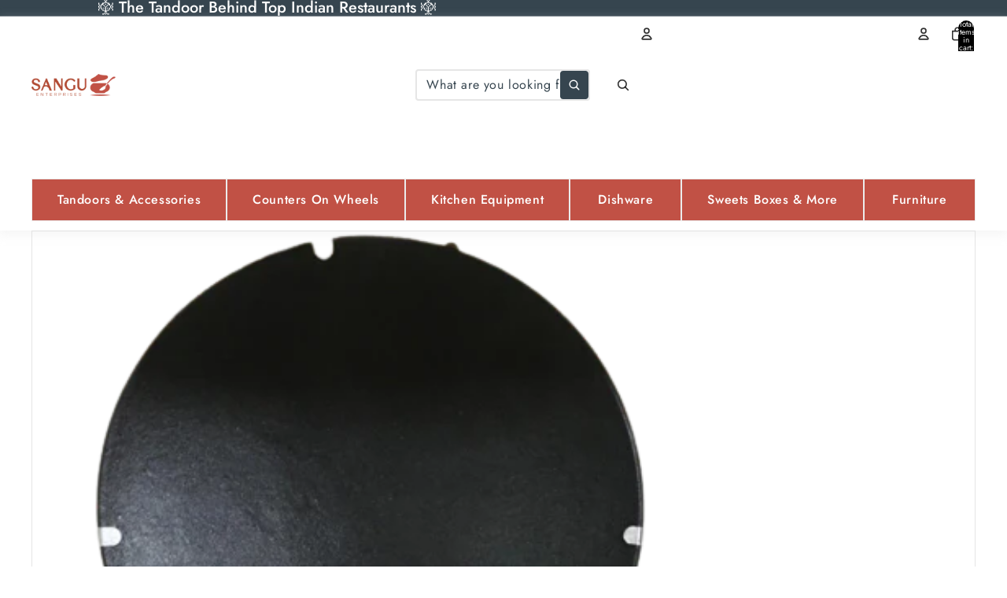

--- FILE ---
content_type: text/css
request_url: https://sangu-store.com/cdn/shop/t/13/assets/mm-custom.css?v=73372811970739686341766596076
body_size: 2898
content:
@import"https://fonts.googleapis.com/css2?family=DM+Sans:ital,opsz,wght@0,9..40,100..1000;1,9..40,100..1000&family=Jost:ital,wght@0,100..900;1,100..900&display=swap";.header--collapse-row-paddings .header__row--bottom .header__columns{--padding-block-end: 20px}.header{box-shadow:0 4px 12px 2px #dadada40}.header .header__row--bottom{padding-top:32px;padding-bottom:12px}.header .header-menu .menu-list__link{border:1px solid #ECECEC;background:#c15145;color:#fff;padding:12px 32px;font-size:16px;font-style:normal;font-weight:500;line-height:28.8px;letter-spacing:.6px;text-transform:capitalize}.header .header-menu .menu-list__link.megamenu-active{background:#fff;color:#36454f}.header .header-menu .menu-list__link:hover{background:#fff}@media (max-width: 749px){.header .header__columns{--header-template-columns: var(--header-mobile-bookend) 1fr var(--header-mobile-bookend) var(--header-mobile-bookend) var(--header-mobile-bookend);grid-template-areas:"leftA center leftB rightA rightB"}.header .header-logo{justify-content:flex-start}}.mm-hero-content{max-width:660px}.mm-hero-content .text-block h2{text-transform:capitalize}@media (max-width: 749px){.mm-hero-content .text-block h2{font-size:40px;font-style:normal;font-weight:700;line-height:120%;letter-spacing:.63px;text-align:center}}@media (max-width: 749px){.mm-hero-content rte-formatter p{text-align:center;font-size:12px;font-style:normal;font-weight:400;line-height:130%;margin:auto}}@media (max-width: 749px){.mm-hero-content .group-block-content{align-items:center}}.mm-hero-content .button{text-transform:uppercase;font-weight:600;max-width:360px;width:100%;border-radius:0}@media (max-width: 749px){.mm-hero-content .button{padding:18px 46px}}@media (max-width: 749px){.mm-hp-featured-collection{padding-top:20px;padding-bottom:16px}}.mm-hp-featured-collection h2{font-size:46px}@media (max-width: 749px){.mm-hp-featured-collection h2{font-size:32px;font-weight:700;line-height:54px;letter-spacing:.63px}}.mm-hp-featured-collection .resource-list__carousel{--mobile-card-size: 74cqw}.mm-hp-featured-collection .product-card__content .card-gallery{background:linear-gradient(0deg,#f9f9f9 0% 100%),linear-gradient(180deg,#efece2,#e1dcc8),#efece2}.mm-hp-featured-collection .product-card__content .contents[ref=productTitleLink]{font-weight:500}.mm-hp-featured-collection .quantity-selector{--quantity-selector-width: 74px;--height-buy-buttons: 36px;--minimum-touch-target: 28px;--icon-size-sm: 10px;border-radius:0;border-color:#dbdbdb}.mm-hp-featured-collection .buy-buttons-block{margin-top:auto;padding-bottom:2px}.mm-hp-featured-collection .add-to-cart-button{text-transform:uppercase;height:36px;font-weight:600;letter-spacing:.6px}.mm-hp-collection-list h2{font-size:46px}@media (max-width: 749px){.mm-hp-collection-list h2{font-size:32px;font-weight:700;line-height:54px;letter-spacing:.63px}}@media (max-width: 991px){.mm-hp-collection-list:not(.mm-secondary-collection) .resource-list--grid{display:flex;flex-wrap:wrap;gap:1rem}.mm-hp-collection-list:not(.mm-secondary-collection) .resource-list--grid>.resource-list__item{height:auto}.mm-hp-collection-list:not(.mm-secondary-collection) .resource-list--grid>.resource-list__item:nth-child(1),.mm-hp-collection-list:not(.mm-secondary-collection) .resource-list--grid>.resource-list__item:nth-child(2){width:calc(50% - .5rem)}.mm-hp-collection-list:not(.mm-secondary-collection) .resource-list--grid>.resource-list__item:nth-child(n+3){width:calc(33.3% - .666rem)}}.mm-hp-collection-list .resource-image{background:linear-gradient(180deg,#efece2,#e1dcc8),#d9d9d9}@media (max-width: 749px){.mm-hp-collection-list .collection-card__inner{gap:12px}}.mm-hp-collection-list .collection-card__inner .collection-card__content p{font-size:18px;font-style:normal;font-weight:500;line-height:130%;letter-spacing:.6px;text-transform:capitalize}@media (max-width: 991px){.mm-hp-collection-list .collection-card__inner .collection-card__content p{font-size:12px}}@media (max-width: 749px){.mm-hp-collection-list.mm-secondary-collection .rte p{font-size:18px}}@media (max-width: 749px){.mm-featured-list .heading-block{max-width:260px}}@media (max-width: 749px){.mm-featured-list .feature-block{align-items:flex-start}}@media (max-width: 749px){.mm-featured-list .feature-block .feature-block-header img.ss-icon-block__icon{width:24px}}.mm-featured-list .mm-featured-list--wrapper{align-items:stretch}.mm-featured-list .mm-featured-list--wrapper .img-block img{height:100%;object-fit:cover}@media (max-width: 991px){.mm-featured-list .mm-featured-list--wrapper{flex-direction:column-reverse}}.mm-featured-list .mm-feature-content-wrapper-inner{flex:unset}.mm-featured-list .mm-feature-content-outer-wrapper{position:relative}.mm-featured-list .mm-feature-content-outer-wrapper:after{content:"";position:absolute;top:0;right:0;width:280px;height:220px;pointer-events:none;background:url(/cdn/shop/files/image_31_4.png?v=1765880359);z-index:1;background-size:contain;background-repeat:no-repeat}@media (max-width: 1440px){.mm-featured-list .mm-feature-content-outer-wrapper:after{width:220px}}@media (max-width: 1080px){.mm-featured-list .mm-feature-content-outer-wrapper:after{width:180px}}@media (max-width: 749px){.mm-featured-list .mm-feature-content-outer-wrapper:after{width:160px;height:180px}}.mm-featured-list .mm-feature-content-wrapper{position:relative}.mm-featured-list .mm-feature-content-wrapper:after{content:"";position:absolute;top:0;right:0;bottom:0;left:0;width:100%;height:100%;pointer-events:none;background:url('data:image/svg+xml;utf8,<svg xmlns="http://www.w3.org/2000/svg" viewBox="0 0 708 545" preserveAspectRatio="none" fill="none"><path d="M495.791 0.5H0.5V544.5H707.5V160.141" stroke="%23D9BA56"/></svg>') no-repeat;z-index:1}.mm-featured-list .mm-feature-content-wrapper:before{content:"";position:absolute;bottom:0;top:unset;left:0;width:220px;height:140px;pointer-events:none;background:url(/cdn/shop/files/image_31_3.png?v=1765880035) no-repeat;z-index:1;opacity:1}@media (max-width: 749px){.mm-featured-list .mm-feature-content-wrapper:before{width:76px;height:44px;background-size:contain}.mm-featured-list .mm-feature-content-wrapper:after{background:url('data:image/svg+xml;utf8,<svg xmlns="http://www.w3.org/2000/svg" viewBox="0 0 351 564" fill="none" preserveAspectRatio="none"><path d="M350.5 165.717V563.5H0.5V0.5H170.5" stroke="%23D9BA56"/></svg>') no-repeat top left;background-size:100% 100%}}@media (max-width: 991px){.mm-featured-list.mm-featured-list-secondary .mm-featured-list--wrapper{flex-direction:column}}@media (max-width: 991px){.mm-featured-list.mm-featured-list-secondary .mm-feature-content-wrapper{text-align:center}}.mm-featured-list.mm-featured-list-secondary .mm-feature-content-outer-wrapper:after{content:"";position:absolute;top:0;left:50%;transform:translate(-50%);width:280px;height:220px;pointer-events:none;background:url(/cdn/shop/files/image_31_5.png?v=1765883226);z-index:1;background-size:contain;background-repeat:no-repeat}.mm-featured-list.mm-featured-list-secondary .mm-feature-content-outer-wrapper:before{content:"";position:absolute;bottom:0;top:unset;left:50%;transform:translate(-50%) rotate(180deg);width:280px;height:220px;pointer-events:none;background:url(/cdn/shop/files/image_31_5.png?v=1765883226);z-index:1;opacity:1;background-size:contain;background-repeat:no-repeat}@media (max-width: 1180px){.mm-featured-list.mm-featured-list-secondary .mm-feature-content-outer-wrapper:after{width:220px}.mm-featured-list.mm-featured-list-secondary .mm-feature-content-outer-wrapper:before{width:220px}}@media (max-width: 749px){.mm-featured-list.mm-featured-list-secondary .mm-feature-content-outer-wrapper:after{width:180px}.mm-featured-list.mm-featured-list-secondary .mm-feature-content-outer-wrapper:before{width:180px}}.mm-featured-list.mm-featured-list-secondary .mm-feature-content-wrapper p:not(:last-child){margin-bottom:16px}.mm-featured-list.mm-featured-list-secondary .mm-feature-content-wrapper:after{content:"";position:absolute;top:0;left:0;right:unset;width:28%;height:100%;pointer-events:none;background:url('data:image/svg+xml;utf8,<svg xmlns="http://www.w3.org/2000/svg" viewBox="0 0 132 541" preserveAspectRatio="none" fill="none"><path d="M131.5 0.5H0.5V540.5H131.5" stroke="%23D9BA56"/></svg>') no-repeat;z-index:1}.mm-featured-list.mm-featured-list-secondary .mm-feature-content-wrapper:before{content:"";position:absolute;top:0;right:0;left:unset;width:28%;height:100%;pointer-events:none;background:url('data:image/svg+xml;utf8,<svg xmlns="http://www.w3.org/2000/svg" viewBox="0 0 132 541" preserveAspectRatio="none" fill="none"><path d="M0 0.5H131V540.5H0" stroke="%23D9BA56"/></svg>') no-repeat;z-index:1;opacity:1}@media (max-width: 749px){.mm-featured-list.mm-featured-list-secondary .mm-feature-content-wrapper:after{width:22%}.mm-featured-list.mm-featured-list-secondary .mm-feature-content-wrapper:before{width:22%}}.copy-with-policies{display:flex;align-items:center}@media (max-width: 749px){.copy-with-policies{flex-direction:column-reverse}}.copy-with-policies .copyright-policies--container{display:flex;gap:28px}@media (max-width: 749px){footer .footer-content{display:flex;flex-direction:column}}footer .footer-first-container .image-block{max-width:140px}@media (max-width: 749px){footer .footer-first-container .image-block{max-width:128px}}footer .footer-first-container .social-contact a{font-weight:500;letter-spacing:.63px;text-decoration:none}@media (max-width: 749px){footer .footer-first-container .social-contact a{font-size:12px}}@media (min-width: 750px){footer .footer-first-container .desktop--hidden{display:none}}@media (max-width: 749px){footer .menu--wrapper{max-width:fit-content}footer .menu--wrapper shop-follow-button{display:none}}footer .menu--wrapper .menu__details .list-unstyled{display:flex;gap:24px;justify-content:flex-end}footer .menu--wrapper .menu__details .menu__item{margin:0}footer .menu--wrapper .menu__details .menu__item a{font-weight:600}@media (max-width: 749px){footer .menu--wrapper .menu__details .menu__item a{font-size:12px}}@media (max-width: 749px){footer .utilities{flex-direction:column-reverse}}.product-information .product-media-gallery__slideshow--single-media{border:1px solid #E5E5E5}.product-information .pdp-title-price h1{font-size:32px;font-weight:700;line-height:130%;letter-spacing:.63px;text-transform:capitalize}@media (max-width: 749px){.product-information .pdp-title-price h1{font-size:28px;margin-top:16px}}.product-information .pdp-title-price product-price .price{font-size:24px;font-style:normal;font-weight:400;line-height:130%;letter-spacing:.63px}@media (max-width: 749px){.product-information .pdp-title-price product-price .price{font-size:16px}}.product-information .add-to-cart-button{margin-top:12px}@media screen and (max-width: 749px){.product-information .add-to-cart-button{margin-top:0}}@media screen and (max-width: 749px){.product-information .add-to-cart-button{height:45px}}.product-information .add-to-cart-button .add-to-cart-text{font-size:20px;font-style:normal;font-weight:600;line-height:130%;letter-spacing:.6px;text-transform:uppercase}@media (max-width: 749px){.product-information .add-to-cart-button .add-to-cart-text{font-size:18px}}.product-recommendations.mm-recommended-cards .section-resource-list__content h2{font-size:46px;font-weight:700;line-height:54px;letter-spacing:.63px;text-transform:capitalize}@media (max-width: 749px){.product-recommendations.mm-recommended-cards .section-resource-list__content h2{font-size:32px;line-height:120%}}.product-recommendations.mm-recommended-cards .card-gallery{background-color:#fff}.product-recommendations.mm-recommended-cards .card-gallery .quick-add{display:none}.product-recommendations.mm-recommended-cards .resource-list__slide{--mobile-card-size: 74cqw}.product-recommendations.mm-recommended-cards [ref=productTitleLink],.product-recommendations.mm-recommended-cards [ref=priceContainer]{font-size:16px;font-style:normal;font-weight:400;line-height:130%;letter-spacing:.6px}.product-recommendations.mm-recommended-cards [ref=productTitleLink]{font-weight:500}.product-recommendations.mm-recommended-cards .buy-buttons-block{margin-top:auto}.product-recommendations.mm-recommended-cards .quantity-selector{--quantity-selector-width: 80px;--minimum-touch-target: 28px}.product-recommendations.mm-recommended-cards .add-to-cart-button{font-weight:600;letter-spacing:.6px;text-transform:uppercase}.mobile-card--quick-add quick-add-component{position:static}.mobile-card--quick-add .quick-add__button--add{display:none}.mobile-card--quick-add .is-visually-hidden-mobile:not(:focus,:active){position:static!important;width:auto;height:auto;overflow:visible}.mobile-card--quick-add .quick-add__button--choose{position:static;opacity:1;width:100%;border-radius:0;background:var(--button-background-color);border-color:transparent;height:52px}.mobile-card--quick-add .quick-add__button--choose .add-to-cart-text{margin:auto;background:transparent}.mobile-card--quick-add .quick-add__button--choose .quick-add__button-icon{display:none}.mobile-card--quick-add .quick-add__button--choose .add-to-cart-text__content{grid-template-columns:1fr}.mobile-card--quick-add .quick-add__button--choose .add-to-cart-text__content span{opacity:1;filter:unset}.header__row--bottom{overflow-x:scroll;-ms-overflow-style:none;scrollbar-width:none}.header__row--bottom .header__columns{grid-template-columns:1fr;grid-template-areas:"center"}.header__row--bottom::-webkit-scrollbar{display:none}.block--mega--integ{list-style:none}.block--mega--integ .menu-list__list-item{flex:1;display:flex;align-items:center;justify-content:center}.block--mega--integ .menu-list__link{width:100%;justify-content:center}.mm-mega-menu{position:absolute;top:calc(var(--header-height) - 16px);left:0;right:0;opacity:0;visibility:hidden;max-height:0;overflow:hidden;z-index:99;transition:max-height .25s cubic-bezier(.25,.1,.25,1),opacity .25s cubic-bezier(.25,.1,.25,1),visibility 0s linear .25s}.mm-mega-menu.active-menu{opacity:1;visibility:visible;max-height:80vh;transition:opacity .4s cubic-bezier(.25,.1,.25,1),max-height .3s cubic-bezier(.25,.1,.25,1),visibility .4s linear 0s}@media (max-width: 991px){.mm-mega-menu.active-menu{max-height:400vh}}.mm-mega-menu .mega--wrapper--item{display:flex;align-items:flex-start;gap:40px;justify-content:space-between;background:#fff;padding:40px 20px}@media (max-width: 991px){.mm-mega-menu .mega--wrapper--item{flex-direction:column;gap:16px}}.mm-mega-menu .menu--main{flex:0 0 400px}.mm-mega-menu .menu--main .img--wrapper{max-width:400px;width:100%}@media (max-width: 991px){.mm-mega-menu .menu--main .img--wrapper{margin:auto}}@media (max-width: 1120px){.mm-mega-menu .menu--main{flex:0 0 320px}}@media (max-width: 991px){.mm-mega-menu .menu--main{flex:unset;width:100%}}.mm-mega-menu .header-menu{display:flex;align-items:center;flex-wrap:wrap;gap:16px;margin-bottom:24px}.mm-mega-menu .header-menu h3{font-family:DM Sans;font-size:28px;font-style:normal;font-weight:700;line-height:120%;letter-spacing:.63px;text-transform:capitalize;margin:0}.mm-mega-menu .header-menu a{color:#c15145;font-family:DM Sans;font-size:16px;font-style:normal;font-weight:700;line-height:1;letter-spacing:.63px;text-transform:capitalize;display:flex;align-items:center;gap:6px}.mm-mega-menu .menu-blocks-wrapper{display:flex;align-self:flex-end;gap:16px}@media (max-width: 991px){.mm-mega-menu .menu-blocks-wrapper{align-self:center}}.mm-mega-menu .mega-menu-item-block{max-width:188px}.mm-mega-menu .mega-menu-item__image{padding:16px}.mm-mega-menu .mega-menu-item__image img{aspect-ratio:1/1}.mm-mega-menu .mega-menu-item__title{font-size:16px;font-style:normal;font-weight:500;line-height:130%;letter-spacing:.6px;text-decoration-line:underline;text-decoration-style:solid;text-decoration-skip-ink:auto;text-decoration-thickness:auto;text-underline-offset:auto;text-underline-position:from-font;margin-top:16px;color:#c15145}.menu-drawer__menu .menu-drawer__list-item--flat{padding:16px 0;border-bottom:1px solid #DFDFDF;margin-block-end:0!important}.menu-drawer__menu .menu-drawer__list-item--flat .menu-drawer__menu-item{font-size:18px;font-style:normal;font-weight:500;line-height:1;letter-spacing:.6px;text-transform:capitalize}.menu-drawer__menu .menu-drawer__list-item--flat.mega-menu-open .mega--wrapper--item{opacity:1;visibility:visible;max-height:80vh;transition:opacity .4s cubic-bezier(.25,.1,.25,1),max-height .3s cubic-bezier(.25,.1,.25,1),visibility .4s linear 0s}.menu-drawer__menu .menu-drawer__list-item--flat.has-mega-menu .menu-drawer__menu-item:after{content:"";position:absolute;top:50%;right:0;transform:translateY(-50%);width:16px;height:16px;background-image:url("data:image/svg+xml,%3Csvg xmlns='http://www.w3.org/2000/svg' width='21' height='21' viewBox='0 0 21 21' fill='none'%3E%3Cpath d='M7.46744 4.34891C7.28561 4.34491 7.10705 4.39762 6.95659 4.49979C6.80613 4.60196 6.69124 4.74854 6.6279 4.91903C6.56455 5.08951 6.5559 5.27547 6.60315 5.4511C6.65039 5.62673 6.75118 5.7832 6.89151 5.8989L12.2458 10.4858L6.89151 15.0711C6.79444 15.1424 6.71314 15.233 6.65272 15.3372C6.59229 15.4415 6.55403 15.5571 6.54034 15.6767C6.52665 15.7964 6.53781 15.9176 6.57314 16.0328C6.60847 16.148 6.66719 16.2547 6.74564 16.3461C6.82409 16.4375 6.92057 16.5117 7.02904 16.5641C7.13751 16.6165 7.25564 16.6459 7.37602 16.6506C7.4964 16.6552 7.61644 16.635 7.72862 16.5911C7.84081 16.5472 7.94272 16.4806 8.02798 16.3955L14.1581 11.1506C14.2544 11.0684 14.3317 10.9665 14.3847 10.8516C14.4377 10.7366 14.4651 10.6116 14.4651 10.485C14.4651 10.3584 14.4377 10.2334 14.3847 10.1184C14.3317 10.0035 14.2544 9.90146 14.1581 9.8193L8.02798 4.56932C7.87313 4.43178 7.6745 4.35378 7.46744 4.34891Z' fill='%2336454F'/%3E%3C/svg%3E");background-size:contain;background-repeat:no-repeat;background-position:center;transition:opacity .2s ease,transform .2s ease}.menu-drawer__menu .menu-drawer__list-item--flat.mega-menu-open .menu-drawer__menu-item:after{transform:translateY(-50%) rotate(90deg)}.menu-drawer__menu .mega--wrapper--item{opacity:0;visibility:hidden;max-height:0;overflow:hidden;transition:max-height .25s cubic-bezier(.25,.1,.25,1),opacity .25s cubic-bezier(.25,.1,.25,1),visibility 0s linear .25s}.menu-drawer__menu .mega--wrapper--item .menu--main,.menu-drawer__menu .mega--wrapper--item .mega-menu-item__image{display:none}.menu-drawer__menu .mega--wrapper--item .mega-menu-item__title{font-size:12px;font-style:normal;font-weight:500;line-height:130%;letter-spacing:.6px;color:#c15145;text-decoration-line:underline;text-decoration-style:solid;text-decoration-skip-ink:auto;text-decoration-thickness:auto;text-underline-offset:auto}.menu-drawer__menu .mega--wrapper--item .mega-menu-item__title:last-child{margin-bottom:6px}:is(.mm-search-results,.mm-main-collection) .product-card__content .card-gallery{background:linear-gradient(0deg,#f9f9f9 0% 100%),linear-gradient(180deg,#efece2,#e1dcc8),#efece2}:is(.mm-search-results,.mm-main-collection) .product-card__content .contents[ref=productTitleLink]{font-weight:500}:is(.mm-search-results,.mm-main-collection) .quantity-selector{--quantity-selector-width: 74px;--height-buy-buttons: 36px;--minimum-touch-target: 28px;--icon-size-sm: 10px;border-radius:0;border-color:#dbdbdb}@media (max-width: 749px){:is(.mm-search-results,.mm-main-collection) .quantity-selector-wrapper{display:none}}:is(.mm-search-results,.mm-main-collection) .buy-buttons-block{margin-top:auto;padding-bottom:2px}:is(.mm-search-results,.mm-main-collection) .add-to-cart-button{text-transform:uppercase;height:36px;font-weight:600;letter-spacing:.6px}:is(.mm-search-results,.mm-main-collection) .quick-add__button--choose{background:transparent;border:1px solid #DBDBDB}.mm-collection-heading .h2 h1{font-size:32px;font-weight:700;line-height:130%;letter-spacing:.63px;text-transform:capitalize}
/*# sourceMappingURL=/cdn/shop/t/13/assets/mm-custom.css.map?v=73372811970739686341766596076 */


--- FILE ---
content_type: text/javascript
request_url: https://sangu-store.com/cdn/shop/t/13/assets/mm-variant-picker.js?v=19069790308224848131766000696
body_size: 629
content:
import{CartUpdateEvent}from"@theme/events";class MMVariantPicker{constructor(picker){this.picker=picker,!picker.__mmInitialized&&(picker.__mmInitialized=!0,this.init())}init(){this.bindQuantityControls(),this.bindAddToCart(),this.syncAllButtons()}getSelectedVariants(){const selected=[];return this.picker.querySelectorAll(".variant-item-wrapper").forEach(wrapper=>{const variantId=wrapper.dataset.variantId,input=wrapper.querySelector('input[name="quantity"]'),quantity=parseInt(input?.value,10)||0;variantId&&quantity>0&&selected.push({variantId:Number(variantId),quantity})}),selected}getTotalSelectedQuantity(){return Array.from(this.picker.querySelectorAll('input[name="quantity"]')).reduce((sum,input)=>sum+(parseInt(input.value,10)||0),0)}updateButtonsAndMin(input){const wrapper=input.closest(".variant-item-wrapper");if(!wrapper)return;const minusBtn=wrapper.querySelector(".quantity-minus"),value=parseInt(input.value,10)||0,total=this.getTotalSelectedQuantity();minusBtn&&(minusBtn.disabled=value<=0||value===1&&total===1),input.min=value>0?1:0}syncAllButtons(){this.picker.querySelectorAll('input[name="quantity"]').forEach(input=>this.updateButtonsAndMin(input))}bindQuantityControls(){this.picker.__mmQuantityBound||(this.picker.__mmQuantityBound=!0,this.picker.addEventListener("click",e=>{const plusBtn=e.target.closest(".quantity-plus"),minusBtn=e.target.closest(".quantity-minus");if(!plusBtn&&!minusBtn)return;const selector=e.target.closest(".quantity-selector");if(!selector)return;const input=selector.querySelector('input[name="quantity"]');if(!input)return;let value=parseInt(input.value,10)||0;if(plusBtn&&(input.value=value+1),minusBtn){const total=this.getTotalSelectedQuantity();if(value<=0||value===1&&total===1)return;input.value=value-1}this.syncAllButtons(),this.bindAddToCart()}),this.picker.addEventListener("change",e=>{const input=e.target;if(input.name!=="quantity")return;let value=parseInt(input.value,10)||0;this.getTotalSelectedQuantity()===1&&value===0&&(value=1),input.value=value>0?Math.max(1,value):0,this.syncAllButtons(),this.bindAddToCart()}))}bindAddToCart(){const container=this.picker.closest(".product-details")||this.picker.closest(".quick-add-modal__content");if(!container)return;const addBtn=container.querySelector('.add-to-cart-button, button[name="add"], .product-form__submit, [name="add"]');if(!addBtn)return;addBtn.__mmClickListener&&addBtn.removeEventListener("click",addBtn.__mmClickListener);const clickHandler=e=>{const items=this.getSelectedVariants();items.length&&(e.preventDefault(),e.stopImmediatePropagation(),this.addVariantsToCart(items))};addBtn.addEventListener("click",clickHandler),addBtn.__mmClickListener=clickHandler}async addVariantsToCart(items){try{const res=await fetch("/cart/add.js",{method:"POST",headers:{"Content-Type":"application/json"},body:JSON.stringify({items:items.map(i=>({id:i.variantId,quantity:i.quantity}))})});if(!res.ok)throw new Error(await res.text());const cart=await(await fetch("/cart.js")).json();document.dispatchEvent(new CartUpdateEvent(cart,"manual-trigger",{itemCount:cart.item_count,source:"product-add",sections:{}}));const drawer=document.querySelector("cart-drawer-component")||document.querySelector("cart-drawer");drawer?.open&&drawer.open();const quickAddDialog=this.picker.closest("quick-add-dialog");quickAddDialog?.closeDialog&&quickAddDialog.closeDialog()}catch(err){console.error("Bundle add failed:",err),alert("Failed to add items. Please try again.")}}}function initMMVariantPickers(root=document){root.querySelectorAll("[data-mm-variant-picker]").forEach(el=>new MMVariantPicker(el))}document.addEventListener("DOMContentLoaded",()=>{initMMVariantPickers()});const observer=new MutationObserver(mutations=>{mutations.forEach(mutation=>{mutation.addedNodes.forEach(node=>{node.nodeType===1&&initMMVariantPickers(node)})})});observer.observe(document.body,{childList:!0,subtree:!0});
//# sourceMappingURL=/cdn/shop/t/13/assets/mm-variant-picker.js.map?v=19069790308224848131766000696


--- FILE ---
content_type: image/svg+xml
request_url: https://sangu-store.com/cdn/shop/files/fi_546394.svg?v=1765885084&width=1200
body_size: -303
content:
<svg width="30" height="30" viewBox="0 0 30 30" fill="none" xmlns="http://www.w3.org/2000/svg">
<g clip-path="url(#clip0_76_376)">
<path d="M28.4615 5H1.5385C0.692285 5 0 5.69228 0 6.53844V23.4615C0 24.3076 0.692285 25 1.5385 25H28.4616C29.3077 25 30.0001 24.3078 30.0001 23.4615V6.53844C30 5.69228 29.3077 5 28.4615 5ZM27.8842 6.15377L15.885 15.1539C15.6693 15.3181 15.3381 15.4208 14.9999 15.4193C14.6619 15.4208 14.3307 15.3181 14.1149 15.1539L2.11576 6.15377H27.8842ZM21.4746 15.7477L28.0131 23.8247C28.0196 23.8328 28.0277 23.8389 28.0346 23.8463H1.96535C1.97227 23.8386 1.98035 23.8328 1.98691 23.8247L8.52539 15.7477C8.72572 15.5001 8.68775 15.137 8.43961 14.9362C8.19193 14.7358 7.82883 14.7738 7.62844 15.0215L1.15383 23.0196V6.87494L13.423 16.0769C13.8842 16.4203 14.4453 16.5715 14.9999 16.573C15.5537 16.5719 16.1153 16.4207 16.5768 16.0769L28.8459 6.87494V23.0195L22.3715 15.0215C22.1711 14.7738 21.8077 14.7358 21.5603 14.9362C21.3122 15.1365 21.2742 15.5001 21.4746 15.7477Z" fill="white"/>
</g>
<defs>
<clipPath id="clip0_76_376">
<rect width="30" height="30" fill="white"/>
</clipPath>
</defs>
</svg>


--- FILE ---
content_type: text/javascript
request_url: https://sangu-store.com/cdn/shop/t/13/assets/mm-variant-picker.js?v=19069790308224848131766000696
body_size: 586
content:
import{CartUpdateEvent}from"@theme/events";class MMVariantPicker{constructor(picker){this.picker=picker,!picker.__mmInitialized&&(picker.__mmInitialized=!0,this.init())}init(){this.bindQuantityControls(),this.bindAddToCart(),this.syncAllButtons()}getSelectedVariants(){const selected=[];return this.picker.querySelectorAll(".variant-item-wrapper").forEach(wrapper=>{const variantId=wrapper.dataset.variantId,input=wrapper.querySelector('input[name="quantity"]'),quantity=parseInt(input?.value,10)||0;variantId&&quantity>0&&selected.push({variantId:Number(variantId),quantity})}),selected}getTotalSelectedQuantity(){return Array.from(this.picker.querySelectorAll('input[name="quantity"]')).reduce((sum,input)=>sum+(parseInt(input.value,10)||0),0)}updateButtonsAndMin(input){const wrapper=input.closest(".variant-item-wrapper");if(!wrapper)return;const minusBtn=wrapper.querySelector(".quantity-minus"),value=parseInt(input.value,10)||0,total=this.getTotalSelectedQuantity();minusBtn&&(minusBtn.disabled=value<=0||value===1&&total===1),input.min=value>0?1:0}syncAllButtons(){this.picker.querySelectorAll('input[name="quantity"]').forEach(input=>this.updateButtonsAndMin(input))}bindQuantityControls(){this.picker.__mmQuantityBound||(this.picker.__mmQuantityBound=!0,this.picker.addEventListener("click",e=>{const plusBtn=e.target.closest(".quantity-plus"),minusBtn=e.target.closest(".quantity-minus");if(!plusBtn&&!minusBtn)return;const selector=e.target.closest(".quantity-selector");if(!selector)return;const input=selector.querySelector('input[name="quantity"]');if(!input)return;let value=parseInt(input.value,10)||0;if(plusBtn&&(input.value=value+1),minusBtn){const total=this.getTotalSelectedQuantity();if(value<=0||value===1&&total===1)return;input.value=value-1}this.syncAllButtons(),this.bindAddToCart()}),this.picker.addEventListener("change",e=>{const input=e.target;if(input.name!=="quantity")return;let value=parseInt(input.value,10)||0;this.getTotalSelectedQuantity()===1&&value===0&&(value=1),input.value=value>0?Math.max(1,value):0,this.syncAllButtons(),this.bindAddToCart()}))}bindAddToCart(){const container=this.picker.closest(".product-details")||this.picker.closest(".quick-add-modal__content");if(!container)return;const addBtn=container.querySelector('.add-to-cart-button, button[name="add"], .product-form__submit, [name="add"]');if(!addBtn)return;addBtn.__mmClickListener&&addBtn.removeEventListener("click",addBtn.__mmClickListener);const clickHandler=e=>{const items=this.getSelectedVariants();items.length&&(e.preventDefault(),e.stopImmediatePropagation(),this.addVariantsToCart(items))};addBtn.addEventListener("click",clickHandler),addBtn.__mmClickListener=clickHandler}async addVariantsToCart(items){try{const res=await fetch("/cart/add.js",{method:"POST",headers:{"Content-Type":"application/json"},body:JSON.stringify({items:items.map(i=>({id:i.variantId,quantity:i.quantity}))})});if(!res.ok)throw new Error(await res.text());const cart=await(await fetch("/cart.js")).json();document.dispatchEvent(new CartUpdateEvent(cart,"manual-trigger",{itemCount:cart.item_count,source:"product-add",sections:{}}));const drawer=document.querySelector("cart-drawer-component")||document.querySelector("cart-drawer");drawer?.open&&drawer.open();const quickAddDialog=this.picker.closest("quick-add-dialog");quickAddDialog?.closeDialog&&quickAddDialog.closeDialog()}catch(err){console.error("Bundle add failed:",err),alert("Failed to add items. Please try again.")}}}function initMMVariantPickers(root=document){root.querySelectorAll("[data-mm-variant-picker]").forEach(el=>new MMVariantPicker(el))}document.addEventListener("DOMContentLoaded",()=>{initMMVariantPickers()});const observer=new MutationObserver(mutations=>{mutations.forEach(mutation=>{mutation.addedNodes.forEach(node=>{node.nodeType===1&&initMMVariantPickers(node)})})});observer.observe(document.body,{childList:!0,subtree:!0});
//# sourceMappingURL=/cdn/shop/t/13/assets/mm-variant-picker.js.map?v=19069790308224848131766000696


--- FILE ---
content_type: image/svg+xml
request_url: https://sangu-store.com/cdn/shop/files/Sangu__Brand_Logo_06_4.svg?v=1765884944&width=1600
body_size: 2638
content:
<svg width="139" height="35" viewBox="0 0 139 35" fill="none" xmlns="http://www.w3.org/2000/svg">
<g clip-path="url(#clip0_129_39)">
<path d="M44.3545 34.9266V30.0703H48.0537V30.5414H44.8698V32.252H47.9446V32.7161H44.8698V34.4556H48.0537V34.9266H44.3545Z" fill="#FDF5EA"/>
<path d="M51.6877 34.9268V30.0705H52.2553L54.8077 33.3678L55.3962 34.1792H55.4403L55.4264 33.3817V30.0693H55.9418V34.9257H55.3742L52.838 31.6642L52.2275 30.8448H52.1915L52.2054 31.6561V34.9245H51.6889L51.6877 34.9268Z" fill="#FDF5EA"/>
<path d="M61.5794 34.9266V30.5414H59.5737V30.0703H64.0947V30.5414H62.096V34.9266H61.5794Z" fill="#FDF5EA"/>
<path d="M67.73 34.9266V30.0703H71.4292V30.5414H68.2453V32.252H71.3201V32.7161H68.2453V34.4556H71.4292V34.9266H67.73Z" fill="#FDF5EA"/>
<path d="M75.0635 34.9266V30.0703H77.4464C78.4644 30.0703 79.155 30.5842 79.155 31.4765C79.155 32.2959 78.5526 32.8029 77.6507 32.8248V32.8619C77.9711 32.9487 78.1521 33.1593 78.3193 33.4417L79.2351 34.9278H78.6396L77.7749 33.5216C77.5277 33.1154 77.2735 32.9417 76.6258 32.9417H75.5788V34.9278H75.0635V34.9266ZM75.5788 32.5274H77.4395C78.2102 32.5274 78.6164 32.223 78.6164 31.5344C78.6164 30.8457 78.209 30.5414 77.4395 30.5414H75.5788V32.5274Z" fill="#FDF5EA"/>
<path d="M82.8691 34.9266V30.0703H85.1082C86.1621 30.0703 86.9038 30.6721 86.9038 31.708C86.9038 32.7438 86.1632 33.3538 85.1082 33.3538H83.3857V34.9266H82.8691ZM83.3857 30.5414V32.8816H85.064C85.9218 32.8816 86.3791 32.5332 86.3791 31.708C86.3791 30.8828 85.9218 30.5414 85.064 30.5414H83.3857Z" fill="#FDF5EA"/>
<path d="M90.5369 34.9266V30.0703H92.9198C93.9377 30.0703 94.6284 30.5842 94.6284 31.4765C94.6284 32.2959 94.026 32.8029 93.1241 32.8248V32.8619C93.4444 32.9487 93.6255 33.1593 93.7927 33.4417L94.7085 34.9278H94.113L93.2483 33.5216C93.0011 33.1154 92.7469 32.9417 92.0992 32.9417H91.0522V34.9278H90.5369V34.9266ZM91.0534 32.5274H92.914C93.6847 32.5274 94.091 32.223 94.091 31.5344C94.091 30.8457 93.6836 30.5414 92.914 30.5414H91.0534V32.5274Z" fill="#FDF5EA"/>
<path d="M98.3428 34.9266V30.0703H98.8581V34.9266H98.3428Z" fill="#FDF5EA"/>
<path d="M102.492 33.3898V33.3458H103.016V33.4407C103.016 34.1363 103.452 34.5136 104.593 34.5136C105.567 34.5136 106.01 34.2451 106.01 33.6942C106.01 33.1433 105.683 32.9546 104.971 32.81L103.94 32.6144C103.147 32.4628 102.514 32.1283 102.514 31.3239C102.514 30.6642 103.082 29.9976 104.477 29.9976C105.872 29.9976 106.462 30.7221 106.462 31.6063V31.6503H105.938V31.5635C105.938 30.861 105.502 30.4837 104.441 30.4837C103.474 30.4837 103.038 30.7591 103.038 31.288C103.038 31.8169 103.358 32.0056 104.078 32.1572L105.103 32.3597C105.974 32.5264 106.535 32.8968 106.535 33.6502C106.535 34.3458 105.945 34.9985 104.594 34.9985C103.162 34.9985 102.493 34.3169 102.493 33.3898H102.492Z" fill="#FDF5EA"/>
<path d="M110.168 34.9266V30.0703H113.867V30.5414H110.683V32.252H113.758V32.7161H110.683V34.4556H113.867V34.9266H110.168Z" fill="#FDF5EA"/>
<path d="M117.503 33.3898V33.3458H118.026V33.4407C118.026 34.1363 118.463 34.5136 119.604 34.5136C120.577 34.5136 121.021 34.2451 121.021 33.6942C121.021 33.1433 120.693 32.9546 119.982 32.81L118.95 32.6144C118.157 32.4628 117.525 32.1283 117.525 31.3239C117.525 30.6642 118.092 29.9976 119.488 29.9976C120.883 29.9976 121.472 30.7221 121.472 31.6063V31.6503H120.949V31.5635C120.949 30.861 120.512 30.4837 119.452 30.4837C118.485 30.4837 118.048 30.7591 118.048 31.288C118.048 31.8169 118.369 32.0056 119.088 32.1572L120.113 32.3597C120.985 32.5264 121.545 32.8968 121.545 33.6502C121.545 34.3458 120.956 34.9985 119.605 34.9985C118.172 34.9985 117.504 34.3169 117.504 33.3898H117.503Z" fill="#FDF5EA"/>
<path d="M54.6905 14.0732L49.9641 12.3279C48.7779 11.8661 48.0106 10.9553 48.0106 10.0097C48.0106 8.58497 49.7807 7.33617 51.7981 7.33617C53.8154 7.33617 55.5413 8.50395 55.611 9.85923C55.611 10.3071 55.8327 10.7504 56.203 11.0455C56.5001 11.2828 56.8286 11.3985 57.2047 11.3985C57.5134 11.3985 57.8163 11.3094 58.0578 11.1497C58.6625 10.7481 58.9109 10.0757 58.7089 9.40323C57.98 6.82924 55.0736 4.9624 51.7981 4.9624C47.8969 4.9624 44.7223 7.55375 44.7223 10.7388C44.7223 12.9864 46.2823 14.9829 48.8023 15.9505L53.7051 17.7305C55.1537 18.2571 56.0892 19.3311 56.0892 20.4665C56.0892 22.1482 54.1647 23.5162 51.7981 23.5162C49.4314 23.5162 47.623 22.213 47.5324 20.6413C47.5324 20.1621 47.3061 19.6969 46.9149 19.3855C46.6422 19.1807 46.3137 19.0777 45.9388 19.0777C45.7507 19.0777 45.3874 19.1101 45.0601 19.3277C44.4925 19.705 44.2348 20.3809 44.4055 21.0568C45.1483 23.8727 48.2672 25.9166 51.8236 25.9166C55.9882 25.9166 59.3763 23.1562 59.3763 19.764C59.3763 17.2467 57.5378 15.0142 54.6905 14.0744V14.0732Z" fill="#FDF5EA"/>
<path d="M79.0319 25.0023C79.0238 24.9768 79.0145 24.9514 79.004 24.9271L71.153 5.70896C71.1425 5.6835 71.1309 5.65688 71.1205 5.63489C70.9939 5.38142 70.8082 5.19625 70.554 5.06893C70.4101 4.99718 70.2499 4.95898 70.0886 4.95898H70.0387C69.528 4.95898 69.0869 5.26337 68.9198 5.7159L61.7338 23.2524C61.6966 23.3415 60.9944 24.9525 60.8981 25.1562L60.4233 25.927H63.1986L65.7533 19.7664C66.6715 19.1784 67.7405 18.8682 68.8571 18.8682C71.1797 18.8682 73.2956 20.3045 74.1232 22.4422C74.1464 22.5012 74.1743 22.5568 74.2068 22.61L75.559 25.927H79.878L79.0795 25.0579C79.0621 25.0382 79.047 25.0197 79.0342 25.0011L79.0319 25.0023ZM71.9539 17.0928C70.9707 16.682 69.9203 16.469 68.8571 16.469C68.2326 16.469 67.6221 16.5361 67.0301 16.6716L69.4084 10.8546L71.9539 17.094V17.0928Z" fill="#FDF5EA"/>
<path d="M95.6207 18.9516L87.2613 4.95549H83.0676V25.9293H85.4494L85.4541 10.343L94.5668 23.9352L95.3433 25.3645L95.3689 25.4062C95.4466 25.5208 95.543 25.6168 95.6567 25.6921C95.8111 25.7939 96.0572 25.9166 96.359 25.9166H96.8372C97.5057 25.9166 98.0281 25.3946 98.0281 24.7291V4.94971H95.6207V18.9516Z" fill="#FDF5EA"/>
<path d="M116.427 16.3787V22.3369C115.188 23.0892 113.787 23.4954 112.362 23.5151H111.961C110.233 23.4723 108.595 22.6332 107.35 21.1517C106.048 19.6078 105.33 17.5732 105.33 15.4251C105.33 13.277 106.049 11.2666 107.355 9.71693C108.592 8.22392 110.19 7.39988 111.959 7.33506H112.324C114.132 7.39872 115.813 8.28526 117.055 9.82919C117.351 10.1984 117.804 10.4195 118.27 10.4195C118.688 10.4195 119.093 10.2539 119.383 9.96461C119.656 9.69262 119.839 9.24704 119.839 8.85469C119.839 8.79682 119.834 8.74011 119.825 8.68456C119.761 8.30147 119.602 7.98782 119.324 7.71237C117.432 5.99252 114.963 5.01454 112.361 4.95898H111.913C109.133 5.0157 106.528 6.1314 104.579 8.10124C102.635 10.0676 101.564 12.6682 101.564 15.4239C101.564 18.1796 102.664 20.8346 104.584 22.7767C106.557 24.7442 109.163 25.8588 111.932 25.9143H112.387C114.536 25.8588 116.595 25.1701 118.367 23.9063L118.414 23.8692C118.459 23.8438 118.502 23.8137 118.541 23.7813L119.167 23.2825C119.198 23.2581 119.229 23.2315 119.255 23.2038L119.633 22.8276C119.703 22.757 119.764 22.6772 119.817 22.5776C119.93 22.4005 119.988 22.1992 119.988 21.992L119.977 16.3764H116.424L116.427 16.3787Z" fill="#FDF5EA"/>
<path d="M138.995 4.9209L136.54 4.92321L136.588 5.46949L136.593 18.3244C136.593 20.8903 134.476 22.9793 131.874 22.9793C129.273 22.9793 127.156 20.8914 127.156 18.3244L127.141 4.9209H123.587L123.592 18.3244C123.592 22.5326 127.048 25.9561 131.295 25.9561C135.542 25.9561 138.999 22.5326 138.999 18.3244L138.994 4.9209H138.995Z" fill="#FDF5EA"/>
<path d="M0 33.8275C5.4774 32.8981 10.9734 32.6863 16.4833 32.6562C21.9943 32.6817 27.4892 32.8935 32.9666 33.8275C27.4892 34.7627 21.9932 34.9733 16.4833 34.9988C10.9722 34.9687 5.4774 34.7569 0 33.8275Z" fill="#FDF5EA"/>
<path d="M10.9757 12.039L15.8275 11.0344L20.6735 10.0031C30.9922 8.18723 31.1918 2.32053 24.895 2.20363C18.3416 2.08211 13.4968 0 13.4968 0C13.4968 0 9.90552 3.85404 3.95803 6.59932C-1.75616 9.23812 0.798571 14.5261 10.9757 12.039Z" fill="#FDF5EA"/>
<path d="M25.134 20.4182C25.1247 21.2561 24.9889 22.0686 24.6604 22.8452C24.296 23.7062 23.6378 24.3139 22.9182 24.8694C21.7923 25.7374 20.5283 26.2837 19.1145 26.4712C18.771 26.5163 18.4227 26.5244 18.0769 26.5499C17.2365 26.5349 16.4182 26.4122 15.6219 26.1448C15.5918 26.1344 15.5616 26.1251 15.5326 26.1136C15.0242 25.9226 14.9035 25.5661 15.2227 25.124C15.4061 24.8706 15.6254 24.6402 15.8425 24.4134C17.7019 22.4713 19.811 20.8637 22.2473 19.7017C22.8729 19.4031 23.5125 19.1323 24.2193 19.0849C24.2681 19.0814 24.3285 19.027 24.3586 18.9807C25.257 17.6266 26.2053 16.3095 27.1885 15.0202C26.6313 14.8339 26.0208 14.7123 25.4718 14.6903C22.3738 14.57 19.2585 14.6464 16.1512 14.6475C12.9778 14.6475 9.80445 14.6267 6.63223 14.6649C5.9683 14.673 5.13955 14.769 4.6741 15.0503C-0.673299 18.2828 -1.61115 25.6078 5.68741 28.5788C6.95839 29.0961 7.9566 29.9248 9.1324 30.5648C9.4458 30.7349 9.9507 30.8055 10.3686 30.8079C14.2535 30.8264 18.1395 30.8264 22.0244 30.8079C22.44 30.8055 22.9426 30.7187 23.2502 30.5428C24.152 30.0266 24.8693 29.3299 25.8455 28.9075C32.7993 25.8948 34.0587 19.8001 28.4327 15.629C27.2755 17.0872 26.2111 18.6127 25.1955 20.1728C25.1514 20.2411 25.134 20.3371 25.1328 20.4193L25.134 20.4182Z" fill="#FDF5EA"/>
<path d="M40.546 4.71616C40.3754 4.59464 40.1734 4.50089 39.9726 4.43839C39.1404 4.18262 38.3256 4.3053 37.5282 4.59811C36.5392 4.96153 35.7221 5.59229 34.9479 6.28208C33.1175 7.91282 31.4959 9.74146 29.9209 11.6129C28.983 12.7275 28.073 13.8629 27.1897 15.0191C27.6691 15.1788 28.109 15.386 28.4282 15.6232C28.4293 15.6244 28.4317 15.6255 28.4328 15.6267C28.4468 15.6093 28.4595 15.592 28.4723 15.5746C30.2366 13.3594 32.2121 11.3502 34.4163 9.5667C35.5341 8.66279 36.7284 7.88851 38.0865 7.38274C38.7841 7.12233 39.4666 6.82142 40.0713 6.38046C40.3116 6.20454 40.5414 5.9939 40.7201 5.7578C40.9917 5.40017 40.9116 4.97541 40.5449 4.71501L40.546 4.71616Z" fill="#FDF5EA"/>
</g>
<defs>
<clipPath id="clip0_129_39">
<rect width="139" height="35" fill="white"/>
</clipPath>
</defs>
</svg>


--- FILE ---
content_type: image/svg+xml
request_url: https://sangu-store.com/cdn/shop/files/fi_159832.svg?v=1765884994&width=1200
body_size: 409
content:
<svg width="24" height="24" viewBox="0 0 24 24" fill="none" xmlns="http://www.w3.org/2000/svg">
<g clip-path="url(#clip0_76_373)">
<path d="M4.89054 15.9536C7.25771 18.7833 10.1073 21.0112 13.3597 22.5877C14.598 23.1745 16.254 23.8707 18.099 23.9901C18.2134 23.995 18.3228 24 18.4372 24C19.6755 24 20.6701 23.5723 21.4807 22.6921C21.4856 22.6871 21.4956 22.6772 21.5006 22.6672C21.789 22.3191 22.1172 22.0058 22.4604 21.6726C22.6941 21.4488 22.9328 21.2151 23.1616 20.9764C24.2208 19.8724 24.2208 18.47 23.1516 17.4007L20.1628 14.4119C19.6556 13.8848 19.0488 13.6063 18.4123 13.6063C17.7757 13.6063 17.1641 13.8848 16.6419 14.407L14.8615 16.1873C14.6974 16.0928 14.5283 16.0083 14.3692 15.9287C14.1703 15.8293 13.9863 15.7348 13.8222 15.6303C12.2009 14.6009 10.7289 13.2582 9.32153 11.5325C8.61039 10.6324 8.13297 9.8765 7.79978 9.10568C8.26725 8.68297 8.70487 8.24037 9.12759 7.80771C9.27678 7.65354 9.43094 7.49938 9.58511 7.34521C10.1222 6.80812 10.4106 6.18649 10.4106 5.55491C10.4106 4.92333 10.1272 4.3017 9.58511 3.76461L8.10313 2.28264C7.92908 2.10858 7.76497 1.93949 7.59588 1.76544C7.26766 1.42727 6.92452 1.07915 6.58635 0.765852C6.07412 0.263572 5.47238 0 4.83583 0C4.20425 0 3.59754 0.263572 3.06542 0.770825L1.2055 2.63075C0.529159 3.30709 0.146234 4.12764 0.0666646 5.0775C-0.0278236 6.26606 0.190991 7.52922 0.75792 9.05595C1.62821 11.4182 2.94109 13.6113 4.89054 15.9536ZM1.28009 5.18193C1.33977 4.52051 1.59339 3.9685 2.07081 3.49109L3.92079 1.64111C4.20923 1.36262 4.5275 1.2184 4.83583 1.2184C5.13919 1.2184 5.44752 1.36262 5.73098 1.65106C6.06418 1.95939 6.37748 2.28264 6.71565 2.62578C6.88473 2.79983 7.05879 2.97389 7.23285 3.15292L8.71482 4.63489C9.02315 4.94322 9.18229 5.25653 9.18229 5.56486C9.18229 5.87319 9.02315 6.18649 8.71482 6.49482C8.56066 6.64898 8.40649 6.80812 8.25233 6.96229C7.78983 7.42976 7.35718 7.87236 6.87976 8.29507C6.86981 8.30501 6.86484 8.30999 6.8549 8.31993C6.44213 8.7327 6.50678 9.12557 6.60624 9.42395C6.61122 9.43887 6.61619 9.44882 6.62116 9.46374C7.00409 10.3838 7.53621 11.259 8.36671 12.3034C9.85863 14.1434 11.4301 15.5707 13.1607 16.6697C13.3746 16.809 13.6033 16.9184 13.8172 17.0278C14.0161 17.1272 14.2001 17.2217 14.3642 17.3261C14.3841 17.3361 14.399 17.346 14.4189 17.356C14.583 17.4405 14.7422 17.4803 14.9013 17.4803C15.2992 17.4803 15.5578 17.2267 15.6423 17.1421L17.5022 15.2822C17.7907 14.9938 18.104 14.8396 18.4123 14.8396C18.7902 14.8396 19.0986 15.0734 19.2925 15.2822L22.2913 18.276C22.8881 18.8728 22.8831 19.5193 22.2764 20.1509C22.0675 20.3746 21.8487 20.5885 21.6149 20.8123C21.2668 21.1504 20.9038 21.4986 20.5756 21.8914C20.0037 22.5081 19.3224 22.7965 18.4421 22.7965C18.3576 22.7965 18.2681 22.7915 18.1835 22.7866C16.5524 22.6821 15.0356 22.0456 13.8968 21.5035C10.8035 20.0066 8.08821 17.8831 5.83542 15.1877C3.98047 12.9548 2.73223 10.8761 1.9067 8.64816C1.39447 7.28056 1.20052 6.18152 1.28009 5.18193Z" fill="white"/>
</g>
<defs>
<clipPath id="clip0_76_373">
<rect width="24" height="24" fill="white"/>
</clipPath>
</defs>
</svg>
